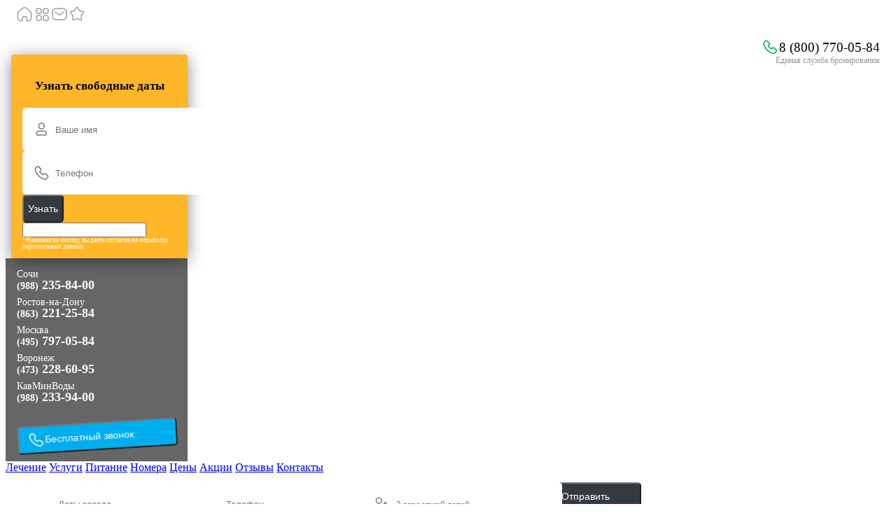

--- FILE ---
content_type: text/html; charset=UTF-8
request_url: https://www.gorny-vozduh.ru/pitanie
body_size: 10416
content:
<!DOCTYPE html>
<html lang="ru">

<head>
        <meta charset="utf-8">
    <meta http-equiv="X-UA-Compatible" content="IE=edge">
    <meta name="viewport" content="width=device-width, initial-scale=1.0, maximum-scale=1.0, user-scalable=no">
    <meta name="apple-mobile-web-app-capable" content="yes">
    <meta name="format-detection" content="telephone=no">
    <link rel="icon" href="/images/gornyvozduh/favicon.ico" type="image/x-icon" />

    <title>Питание в ЛОК Горный воздух в Лоо – официальный сайт</title>
    <meta name="Description" content="ЛОК Горный воздух в Лоо предлагает вкусное и сбалансированное питание в собственном ресторане. Ваш отдых будет не только полезным, но и вкусным!" />
    <meta name="Keywords" content="лоо горный воздух питание ресторан" />

    <link rel="stylesheet" href="/css/new_style.css">
    <link rel="stylesheet" href="/js/magnific/magnific-popup.css">
    <link rel="stylesheet" href="/css/main_gornyvozduh.css?v=1758547332">

    <link rel="stylesheet" type="text/css" href="/js/slick/slick.css"/>
    <link rel="stylesheet" type="text/css" href="/js/slick/slick-theme.css"/>

    <link rel="stylesheet" href="/js/dateRangePicker/dist/daterangepicker.min.css">


    <script type="text/javascript" src="//code.jquery.com/jquery-1.11.0.min.js"></script>
    <script type="text/javascript" src="//code.jquery.com/jquery-migrate-1.2.1.min.js"></script>
    <script type="text/javascript" src="/js/slick/slick.min.js"></script>
            <script src="/js/jquery.maskedinput.min.js" type="text/javascript"></script>
        <script src="/js/magnific/jquery.magnific-popup.js"></script>
    <script type="text/javascript" src="/js/dateRangePicker/moment.min.js"></script>
    <script type="text/javascript" src="/js/dateRangePicker/dist/jquery.daterangepicker.min.js"></script>
    <script src="/js/jquery-ui-1.12.1.custom/jquery-ui.min.js" type="text/javascript"></script>

    <!-- Scripts -->
    <script>
        window.Laravel = {"csrfToken":"IcqpylgPoJEZKtZQHvp0WI77SwDHOkMbQbtTtJKu"};
        var Sputnik = 1;
        var AppVersion = 'desktop';
        var SpecialPopup = '0';
        var AppMode = '';
        var GoogleCounter = '';
        var RangeStartDate = '30.01.26';
        var RangeMinDays = '0';
        var SiteSeconds = '90';

        var ClientFirstActivity = 1769782383;
        var BookingTime = 0;
        var BookingSeconds = 5;

    </script>

    <style >
        h1 {
text-align:center;
}
h1 small {
display: block;
font-size: 70%;
font-weight: normal;}
.spoiler .spoiler-content table{
   border-collapse: collapse;
    margin-bottom: 15px;
}
.spoiler .spoiler-content table td {
    padding: 5px;
    font-size: 13px;
    border: 1px solid #ddd;
    vertical-align: middle;
    text-align: center;
}
.spoiler .spoiler-content table td:first-child {
  text-align: left;
}
.spec {
  display: flex;
  flex-flow: wrap row;
  justify-content: space-between;
}
.spec-block{
  display: flex;
  padding: 3rem;
  background-color: #242a3a8f;
  margin-bottom: .5rem;
  flex-direction: column;
  width: 100%;
  justify-content: space-between;
  position: relative;
  overflow: hidden;
  align-items: center;
}
.spec-block:hover {
  background-size: 150%;
}
.spec-button {
  background-color: #3fb363;
  text-align: center;
  z-index: 2;
  position: relative;
  text-decoration: none;
  border: 2px solid #fff;
}
.spec-button a{border: none;color: white;text-decoration: none;display: block;width: 100%;height: 100%;padding: .8rem 1.2rem;}
.spec-button:hover {
  background-color: #00a651;
}
.spec-block-text {
  display: flex;
  flex-flow: column;
  color: white;
  z-index: 2;
  text-align: center;
}
.spec-block-text h2 {
  text-transform: uppercase;
  color: #fff;
}
.spec-block-text p {
  line-height: 22px;
  font-size: 16px;
}
.spec-block-bg:after {
  width: 100%;
  height: 100%;
  display:block;
  background-color: #243a388f;
  content: '';
  position: absolute;
  top: 0;
  left: 0;
  right: 0;
  bottom: 0;
}
.spec-block-bg {
  position: absolute;
  top: 0;
  left: 0;
  right: 0;
  bottom: 0;
  background-repeat: no-repeat;
  background-size: cover;
  background-position: 50%;
}
.spec-block-bg {
 -webkit-transition:all 1s;
 -moz-transition:all 1s;
 -o-transition:all 1s;
 transition:all 1s
}
.spec-block:hover .spec-block-bg,
.spec-block:focus .spec-block-bg{
 -ms-transform:scale(1.2);
 -moz-transform:scale(1.2);
 -webkit-transform:scale(1.2);
 -o-transform:scale(1.2);
 transform:scale(1.2)
}
    </style>
</head>

<body>
<div class="page-container index-page">
    <div class="header desktop-width">
        <header class="row space-between header-container header-box">
            <div class="header-social">
                <a class="header-social__item" href="/" title="На главную">
                    <svg width="25" height="25" viewBox="0 0 25 25" fill="none" xmlns="http://www.w3.org/2000/svg">
                        <path d="M2.53284 11.2186C2.53284 9.99437 3.09342 8.83759 4.05426 8.07903L9.55426 3.73692C11.0075 2.58963 13.0582 2.58963 14.5114 3.73692L20.0114 8.07903C20.9723 8.83759 21.5328 9.99437 21.5328 11.2186V17.7802C21.5328 19.9893 19.742 21.7802 17.5328 21.7802H16.0328C15.4806 21.7802 15.0328 21.3324 15.0328 20.7802V17.7802C15.0328 16.6756 14.1374 15.7802 13.0328 15.7802H11.0328C9.92827 15.7802 9.03284 16.6756 9.03284 17.7802V20.7802C9.03284 21.3324 8.58512 21.7802 8.03284 21.7802H6.53284C4.3237 21.7802 2.53284 19.9893 2.53284 17.7802L2.53284 11.2186Z" stroke="#9E9E9E" stroke-width="1.5"/>
                    </svg>
                </a>
                <a class="header-social__item" href="/sitemap" title="Карта сайта">
                    <svg width="25" height="25" viewBox="0 0 25 25" fill="none" xmlns="http://www.w3.org/2000/svg">
                        <rect x="4.03284" y="4.28015" width="7" height="7" rx="2.5" stroke="#9E9E9E" stroke-width="1.5"/>
                        <rect x="4.03284" y="14.2802" width="7" height="7" rx="2.5" stroke="#9E9E9E" stroke-width="1.5"/>
                        <rect x="14.0328" y="4.28015" width="7" height="7" rx="2.5" stroke="#9E9E9E" stroke-width="1.5"/>
                        <rect x="14.0328" y="14.2802" width="7" height="7" rx="2.5" stroke="#9E9E9E" stroke-width="1.5"/>
                    </svg>
                </a>
                <a class="header-social__item" href="javascript://" onclick="messageForm();" title="Отправить сообщение">
                    <svg width="25" height="25" viewBox="0 0 25 25" fill="none" xmlns="http://www.w3.org/2000/svg">
                        <rect x="2.03284" y="4.28015" width="20" height="16" rx="5" stroke="#9E9E9E" stroke-width="1.5"/>
                        <path d="M6.03284 9.28015L10.8328 12.8802C11.5439 13.4135 12.5217 13.4135 13.2328 12.8802L18.0328 9.28015" stroke="#9E9E9E" stroke-width="1.5" stroke-linecap="round" stroke-linejoin="round"/>
                    </svg>
                </a>
                <a class="header-social__item" href="javascript://" onclick="forcedForm(true);" title="Гарантия честных цен">
                    <svg width="25" height="25" viewBox="0 0 25 25" fill="none" xmlns="http://www.w3.org/2000/svg">
                        <path d="M11.0047 2.98862C11.4711 2.21363 12.5946 2.21363 13.061 2.98862L15.3915 6.86102C15.559 7.13943 15.8323 7.338 16.1489 7.41131L20.5519 8.43106C21.4331 8.63514 21.7803 9.70371 21.1873 10.3868L18.2246 13.7998C18.0116 14.0452 17.9072 14.3664 17.9353 14.6902L18.3261 19.1928C18.4043 20.0939 17.4953 20.7543 16.6625 20.4015L12.5009 18.6385C12.2017 18.5117 11.8639 18.5117 11.5647 18.6385L7.40322 20.4015C6.57037 20.7543 5.6614 20.0939 5.7396 19.1928L6.13037 14.6902C6.15847 14.3664 6.05408 14.0452 5.84107 13.7998L2.87834 10.3868C2.28541 9.70371 2.63261 8.63514 3.51379 8.43106L7.91681 7.41131C8.23337 7.338 8.50667 7.13943 8.67422 6.86102L11.0047 2.98862Z" stroke="#9E9E9E" stroke-width="1.5"/>
                    </svg>
                </a>
            </div>
                        
            
            
            
            
            
            
            
            
                            <div class="logo"><a href="/">  <img src="/images/gornyvozduh/logo.png" alt=""></a> </div>
                        <div class="header-contact">
                <a href="tel:8 (800) 770-05-84" class="header-contact__number">
                    <svg width="25" height="25" viewBox="0 0 25 25" fill="none" xmlns="http://www.w3.org/2000/svg">
                        <path d="M19.0949 20.4984C17.1406 22.4528 12.1357 20.6164 7.91611 16.3969C3.69656 12.1773 1.86023 7.17242 3.81454 5.2181L5.10131 3.93133C5.98963 3.04301 7.45338 3.06649 8.37067 3.98378L10.3638 5.97687C11.2811 6.89417 11.3045 8.35791 10.4162 9.24624L10.1398 9.52262C9.66021 10.0022 9.61328 10.776 10.0589 11.316C10.4888 11.8369 10.9522 12.3558 11.4547 12.8583C11.9572 13.3608 12.476 13.8242 12.997 14.254C13.537 14.6997 14.3107 14.6528 14.7904 14.1732L15.0668 13.8968C15.9551 13.0085 17.4188 13.0319 18.3361 13.9492L20.3292 15.9423C21.2465 16.8596 21.27 18.3234 20.3817 19.2117L19.0949 20.4984Z" stroke="#00A651" stroke-width="1.5"/>
                    </svg>
                    <span class="header-contact__text">8 (800) 770-05-84</span>
                </a>
                <p class="header-contact__info">Единая служба бронирования</p>
            </div>
            
            
            
            
        </header>
    </div>
    <div class="hero row space-between desktop-width main-cover" style="background-image: url('/uploads/places/4112.jpg');">
        <div class="aside-form">

                            <h4 class="aside-form__title">Узнать
    свободные даты</h4>
<form class="column space-between" id="main_order_form" action="/order" style="">

    <div class="aside-form__wrapper-input">
        <svg width="25" height="24" viewBox="0 0 25 24" fill="none" xmlns="http://www.w3.org/2000/svg">
            <circle cx="4" cy="4" r="4" transform="matrix(-1 0 0 1 16.339 3)" stroke="#757575" stroke-width="1.5"/>
            <path d="M5.33899 16.9347C5.33899 16.0743 5.87984 15.3068 6.69008 15.0175V15.0175C10.343 13.7128 14.3349 13.7128 17.9879 15.0175V15.0175C18.7981 15.3068 19.339 16.0743 19.339 16.9347V18.2502C19.339 19.4376 18.2873 20.3498 17.1118 20.1818L16.1574 20.0455C13.6246 19.6837 11.0533 19.6837 8.52061 20.0455L7.5662 20.1818C6.39069 20.3498 5.33899 19.4376 5.33899 18.2502V16.9347Z" stroke="#757575" stroke-width="1.5"/>
        </svg>
        <input type="text" class="aside-form__input input-required" placeholder="Ваше имя" name="name">
    </div>




    <div class="aside-form__wrapper-input">
        <svg width="25" height="24" viewBox="0 0 25 24" fill="none" xmlns="http://www.w3.org/2000/svg">
            <path d="M19.401 20.2183C17.4467 22.1726 12.4418 20.3363 8.22226 16.1167C4.00271 11.8972 2.16638 6.89227 4.12069 4.93795L5.40746 3.65118C6.29579 2.76286 7.75953 2.78634 8.67683 3.70363L10.6699 5.69672C11.5872 6.61401 11.6107 8.07776 10.7224 8.96609L10.446 9.24247C9.96636 9.72209 9.91944 10.4958 10.3651 11.0359C10.795 11.5568 11.2584 12.0756 11.7609 12.5781C12.2633 13.0806 12.7822 13.544 13.3031 13.9739C13.8432 14.4196 14.6169 14.3726 15.0965 13.893L15.3729 13.6166C16.2612 12.7283 17.725 12.7518 18.6423 13.6691L20.6354 15.6622C21.5527 16.5795 21.5761 18.0432 20.6878 18.9315L19.401 20.2183Z" stroke="#757575" stroke-width="1.5"/>
        </svg>
        <input type="text" name="phone" class="aside-form__input input-required" placeholder="Телефон" autocomplete="off">
    </div>






    <div class="button">

        <button type="submit" class="aside-form__btn" data-title="Отправить">Узнать</button>
    </div>

    <div class="honeypot-container">
        <input type="text" class="input-honeypot" name="email" value="">
    </div>

    <input type="hidden" name="type" value="fast">
    <input type="hidden" name="goal" value="fast">
            <p class="aside-form__info">*Нажимая на&nbsp;кнопку, вы&nbsp;даете согласие
            на&nbsp;обработку персональных данных</p>
        
    </form>
            
        </div>
        
        
        
        
        
        
        
        <div class="aside-contact">
            <p class="city">Сочи</p>

<p class="number"><a href="tel:8(988)235-84-00"><span>(988)</span> 235-84-00</a></p>

<p class="city">Ростов-на-Дону</p>

<p class="number"><a href="tel:8(863)221-25-84"><span>(863)</span> 221-25-84</a></p>

<p class="city">Москва</p>

<p class="number"><a href="tel:8(495)797-05-84"><span>(495)</span> 797-05-84</a></p>

<p class="city">Воронеж</p>

<p class="number"><a href="tel:8(473)228-60-95"><span>(473)</span> 228-60-95</a></p>

<p class="city">КавМинВоды</p>

<p class="number"><a href="tel:8(988)233-94-00"><span>(988)</span> 233-94-00</a></p>
            <button class="main-phone" type="button" id="call-me-please">
                <svg width="25" height="24" viewBox="0 0 25 24" fill="none" xmlns="http://www.w3.org/2000/svg">
                    <path d="M19.401 20.2183C17.4467 22.1726 12.4418 20.3363 8.22226 16.1167C4.00271 11.8972 2.16638 6.89227 4.12069 4.93795L5.40746 3.65118C6.29579 2.76286 7.75953 2.78634 8.67683 3.70363L10.6699 5.69672C11.5872 6.61401 11.6107 8.07776 10.7224 8.96609L10.446 9.24247C9.96636 9.72209 9.91944 10.4958 10.3651 11.0359C10.795 11.5568 11.2584 12.0756 11.7609 12.5781C12.2633 13.0806 12.7822 13.544 13.3031 13.9739C13.8432 14.4196 14.6169 14.3726 15.0965 13.893L15.3729 13.6166C16.2612 12.7283 17.725 12.7518 18.6423 13.6691L20.6354 15.6622C21.5527 16.5795 21.5761 18.0432 20.6878 18.9315L19.401 20.2183Z" stroke="white" stroke-width="1.5"/>
                </svg>
                <span>Бесплатный звонок</span>
            </button>
            
            
            
            
            
            
            

            
            
            
            
        </div>
    </div>
    <div class="navbar row centered desktop-width">
                    <a class="item  " href="/lechenie">Лечение</a>
                    <a class="item  " href="/services">Услуги</a>
                    <a class="item  active" href="/pitanie">Питание</a>
                    <a class="item  " href="/rooms">Номера</a>
                    <a class="item  " href="/sankur">Цены</a>
                    <a class="item  " href="/action">Акции</a>
                    <a class="item  " href="/opinions">Отзывы</a>
                    <a class="item  " href="/contacts">Контакты</a>
            </div>
    <form action="/order" id="secondary_order_form" class="navbar">
        <div class="aside-form__wrapper-input">
            <svg width="25" height="24" viewBox="0 0 25 24" fill="none" xmlns="http://www.w3.org/2000/svg">
                <rect x="3.33899" y="3.5" width="18" height="18" rx="5" stroke="#757575" stroke-width="1.5"/>
                <path d="M3.33899 8.49997H21.339" stroke="#757575" stroke-width="1.5" stroke-linejoin="round"/>
                <path d="M16.839 1.99997L16.839 4.99997" stroke="#757575" stroke-width="1.5" stroke-linecap="round" stroke-linejoin="round"/>
                <path d="M7.83899 1.99997L7.83899 4.99997" stroke="#757575" stroke-width="1.5" stroke-linecap="round" stroke-linejoin="round"/>
                <path d="M6.83899 12.5H7.83899" stroke="#757575" stroke-width="1.5" stroke-linecap="round" stroke-linejoin="round"/>
                <path d="M11.839 12.5H12.839" stroke="#757575" stroke-width="1.5" stroke-linecap="round" stroke-linejoin="round"/>
                <path d="M16.839 12.5H17.839" stroke="#757575" stroke-width="1.5" stroke-linecap="round" stroke-linejoin="round"/>
                <path d="M6.83899 16.5H7.83899" stroke="#757575" stroke-width="1.5" stroke-linecap="round" stroke-linejoin="round"/>
                <path d="M11.839 16.5H12.839" stroke="#757575" stroke-width="1.5" stroke-linecap="round" stroke-linejoin="round"/>
                <path d="M16.839 16.5H17.839" stroke="#757575" stroke-width="1.5" stroke-linecap="round" stroke-linejoin="round"/>
            </svg>
            <input class="datepicker aside-form__input input-required" name="dates" type="text" placeholder="Даты заезда" autocomplete="off">
        </div>
        <div class="aside-form__wrapper-input">
            <svg width="25" height="24" viewBox="0 0 25 24" fill="none" xmlns="http://www.w3.org/2000/svg">
                <path d="M19.401 20.2183C17.4467 22.1726 12.4418 20.3363 8.22226 16.1167C4.00271 11.8972 2.16638 6.89227 4.12069 4.93795L5.40746 3.65118C6.29579 2.76286 7.75953 2.78634 8.67683 3.70363L10.6699 5.69672C11.5872 6.61401 11.6107 8.07776 10.7224 8.96609L10.446 9.24247C9.96636 9.72209 9.91944 10.4958 10.3651 11.0359C10.795 11.5568 11.2584 12.0756 11.7609 12.5781C12.2633 13.0806 12.7822 13.544 13.3031 13.9739C13.8432 14.4196 14.6169 14.3726 15.0965 13.893L15.3729 13.6166C16.2612 12.7283 17.725 12.7518 18.6423 13.6691L20.6354 15.6622C21.5527 16.5795 21.5761 18.0432 20.6878 18.9315L19.401 20.2183Z" stroke="#757575" stroke-width="1.5"/>
            </svg>
            <input type="text" name="phone" class="aside-form__input input-required" placeholder="Телефон" autocomplete="off">
        </div>
        <div class="guests-dropdown">
            <div class="aside-form__wrapper-input guests-dropdown-toggler">
                <svg width="25" height="24" viewBox="0 0 25 24" fill="none" xmlns="http://www.w3.org/2000/svg">
                    <circle cx="4" cy="4" r="4" transform="matrix(-1 0 0 1 14.339 3)" stroke="#757575" stroke-width="1.5"/>
                    <path d="M3.33899 16.9347C3.33899 16.0743 3.87984 15.3068 4.69008 15.0175V15.0175C8.34303 13.7128 12.3349 13.7128 15.9879 15.0175V15.0175C16.7981 15.3068 17.339 16.0743 17.339 16.9347V18.2502C17.339 19.4376 16.2873 20.3498 15.1118 20.1818L14.1574 20.0455C11.6246 19.6837 9.05334 19.6837 6.52061 20.0455L5.5662 20.1818C4.39069 20.3498 3.33899 19.4376 3.33899 18.2502V16.9347Z" stroke="#757575" stroke-width="1.5"/>
                    <path d="M17.339 11H21.339" stroke="#757575" stroke-width="1.5" stroke-linecap="round" stroke-linejoin="round"/>
                    <path d="M19.339 9L19.339 13" stroke="#757575" stroke-width="1.5" stroke-linecap="round" stroke-linejoin="round"/>
                </svg>
                <div class="aside-form__input-info">
                    <div class="matures">
                        <p class="value">2 взрослых</p>
                    </div>
                    <div class="childs">
                        <p class="value">0 детей</p>
                    </div>
                </div>
                <input type="text" name="guests" class="aside-form__input" autocomplete="off">


            </div>
            <div class="opened hidden">
                <div class="column">
                    <div class="guest-type-item row space-between mature"><p>Взрослые</p>

                        <div class="counter row">
                            <button class="minus">-</button>
                            <div class="value">2</div>
                            <button class="plus">+</button>
                        </div>
                    </div>
                    <div class="guest-type-item row space-between child"><p>Дети</p>

                        <div class="counter row">
                            <button class="minus">-</button>
                            <div class="value">0</div>
                            <button class="plus">+</button>
                        </div>
                    </div>
                                            <div class="more-than-ten row space-between">
                            <label for="more-than-ten">Группа больше 10 человек</label>
                            <input type="checkbox" id="more-than-ten" name="more_10" value="1">
                        </div>
                                    </div>
            </div>
        </div>

        <input type="hidden" name="type" value="search">
        <input type="hidden" name="goal" value="search">

        <button type="submit" class="aside-form__btn">Отправить</button>
    </form>
    <div class="breadcrumbs">
    <a href="/">Главная</a><span class="divider">></span>
            Питание
    </div>
    <div class="main row space-between desktop-width">
    
    <div class="content basic-padding w-r"  >

        
        <h1 style="text-align: center;">Питание в ЛОК &laquo;Горный Воздух&raquo;</h1>

<p>В &laquo;Горном Воздухе&raquo; вас ждет не просто питание, а полноценная гастрономическая составляющая отдыха. Кухня здесь становится таким же важным элементом курортного опыта, как море и горный воздух.</p>

<p><img alt="Шведский стол в ЛОК Горный воздух" src="/uploads/images/gornyvozduh/gorn_vozd_hires4.jpg" style="width:100%" /></p>

<p>Главная столовая встречает гостей светлым просторным залом. Система &laquo;шведский стол&raquo; позволяет составлять меню по своему вкусу. Утром здесь подают свежую выпечку, каши, омлеты и творожные запеканки. В обеденное время столы ломятся от разнообразия &mdash; несколько видов супов, мясные и рыбные блюда, овощные гарниры и, конечно, знаменитые салаты по кавказким рецептам. Вечером гости могут не спеша попробовать ужин из трех перемен блюд.</p>

<p>Для тех, кто хочет разнообразия, работают дополнительные точки питания. У бассейна открыто летнее кафе, где готовят свежие соки и смузи. В баре можно пропустить стаканчик охлажденного пива или заказать авторский коктейль. Любителям мяса на углях понравится в шашлычной &mdash; здесь готовят по традиционным рецептам Кавказа.</p>

<p>Что еще важно знать? Питание уже включено в стоимость путевки. Для маленьких гостей предусмотрены специальные стульчики и детское меню без острых приправ. Повара всегда готовы учесть особенности диетического питания &mdash; достаточно предупредить заранее.</p>

<p>Вечерами в летнем кафе иногда играет живая музыка, создавая особую атмосферу курортного отдыха. Гастрономические впечатления в &laquo;Горном Воздухе&raquo; надолго остаются в памяти, становясь частью общего ощущения полноценного отпуска.</p>

<div class="buttons-row row wrap space-between">
    <button class="secondary-btn-bg btn-half pointer" type="button" onclick="document.location='/rooms'" >
        <a href="/rooms"><span class="">Посмотреть номера</span></a>
    </button>
    <button class="secondary-btn-bg btn-half pointer show-send-popup" type="button">
        <span>Отправить сообщение</span>
    </button>
    <button class="primary-btn-bg btn-full pointer" type="button" onclick="document.location='/order'">
        <a href="/order"><span>Забронировать номер</span></a>
    </button>
</div>
    </div>

        <div class="right-side-image">
                            <div class="image"><div class="b-image"><a href="/rooms"  onclick="check_stat(7)"><img src="/uploads/banners/8364.png"></a></div></div>
                            <div class="popup-gallery">
    
        <div class="img-container pointer" onclick="popupGallery(0, 3, 109, 'content')">
             <img src="/uploads/contents/3480_th.jpg" alt=" - пансионат Горный Воздух"></div>

    
        <div class="img-container pointer" onclick="popupGallery(1, 3, 109, 'content')">
             <img src="/uploads/contents/3478_th.jpg" alt=" - пансионат Горный Воздух"></div>

    
        <div class="img-container pointer" onclick="popupGallery(2, 3, 109, 'content')">
             <img src="/uploads/contents/3479_th.jpg" alt=" - пансионат Горный Воздух"></div>

        </div>

    <div class="popup-photos mfp-hide" id="popup_gallery_content">
    <div class="title-container">
        <div class="title row space-between">
            <div class="logo"><img src="/images/gornyvozduh/logo.png"></div>
            <div class="phone row">
                <div><img src="/images/gornyvozduh/phone.png" alt=""><a href="tel:8 (800) 770-05-84">8 (800) 770-05-84</a>
                    <div class="label">Единая служба бронирования</div></div>
            </div>
        </div>
    </div>
    <div class="load_div" id="popup_gallery_load">

    </div>
</div>            </div>
    
</div>
</div>
<footer class="site-footer centered">
    <div class="page-container desktop-width row space-between">

        <div>
            <div class="links row">
                <a href="/lechenie" style="">Лечение</a><div class="divider ">&nbsp;|&nbsp;</div><a href="/services" style="">Услуги</a><div class="divider ">&nbsp;|&nbsp;</div><a href="/pitanie" style="">Питание</a><div class="divider ">&nbsp;|&nbsp;</div><a href="/rooms" style="">Номера</a><div class="divider ">&nbsp;|&nbsp;</div><a href="/sankur" style="">Цены</a><div class="divider ">&nbsp;|&nbsp;</div><a href="/action" style="">Акции</a><div class="divider ">&nbsp;|&nbsp;</div><a href="/opinions" style="">Отзывы</a><div class="divider ">&nbsp;|&nbsp;</div><a href="/contacts" style="">Контакты</a>
            </div>
            <div class="about">
                <p>&copy; 2002-2026&nbsp;Группа компаний &quot;Курортный Отдых&quot;&nbsp;<br />
Россия, Краснодарский Край, г. Сочи п. Лоо ул. Таганрогская, д. 4/3</p>

<p><em>Пансионат &laquo;Горный воздух&raquo; &mdash; категория 3★<br />
Реестровый №&nbsp;С232024015390&nbsp;от&nbsp;01.01.2025&nbsp;(действителен до 28.08.2028)</em></p>

<p>Создание и продвижение сайта: <a href="http://rudes.ru/" target="_blank">РУДизайн</a><br />
Мы используем файлы cookie, чтобы обеспечить наилучшую работу сайта</p>

<noindex>

<p><a href="/uploads/files/privacy_policy(gorny-vozduh).docx" target="_blank">Политика организации в отношении обработки персональных данных</a></p>

<p>&nbsp;</p>

</noindex>
            </div>
        </div>
        <div class="right_block">
            <div class="container">
                <div>Единая служба бронирования: <div class="phone"><a href="tel:8 (800) 770-05-84">8 (800) 770-05-84</a></div></div>
                <div class="phones"><p>Наши телефоны:<br />
<strong>Сочи</strong>: <a href="tel:+79882358400">(988) 235-84-00</a><br />
<strong>Ростов-на-Дону</strong>: <a href="tel:+78632212584">(863) 221-25-84</a>,<br />
<strong>Москва</strong>: <a href="tel:+74957970584">(495) 797-05-84</a><br />
<strong>Воронеж</strong>: <a href="tel:+74732286095">(473) 228-60-95</a><br />
<strong>КавМинВоды</strong>: <a href="tel:+79882339400">(988) 233-94-00</a></p></div>
            </div>
        </div>

    </div>
</footer>


<a class="popup popup-message hidden" href="#message_content" id="message_a"></a>
    <div class="popup-block mfp-hide" id="message_content"></div>

    <a class="popup popup-message hidden" href="#club_content" id="club_a"></a>
    <div class="popup-block popup-club mfp-hide" id="club_content">
        <div class="text-center">
            <img src="/img/icons/club.png" alt="">
        </div>
        <h2 class="text-center">Спасибо!</h2>
        <div class="line">
            Наши менеджеры свяжутся с Вами в ближайшее время        </div>
                    <div class="body">
                <a target="_blank" href="https://tour-shop.club/register">Зарегистрируйтесь</a> в Клубе Любимых Туристов<br>
                и получите 500 рублей уже на первую Вашу поездку.
            </div>
            <div>
                <button class="button" onclick="window.open('https://tour-shop.club/register')"
                >Зарегистрироваться и получить 500 рублей</button>
            </div>
            </div>


    <a class="popup popup-form hidden" href="#phone_form_content" id="phone_form_a"></a>
    <div class="popup-bg popup-500 mfp-hide" id="phone_form_content">

        <div class="body">
            <form action="/order" id="phone_form" class="new-pf">
                <div class="new-pf__left">
                    <h3 class="new-pf__title">Перезвоните мне</h3>
                    <p class="new-pf__text">Введите телефон и наш помощник вам перезвонит</p>
                    <div class="new-pf__field">
                        <div class="aside-form__wrapper-input">
                            <svg width="25" height="24" viewBox="0 0 25 24" fill="none" xmlns="http://www.w3.org/2000/svg">
                                <path d="M19.401 20.2183C17.4467 22.1726 12.4418 20.3363 8.22226 16.1167C4.00271 11.8972 2.16638 6.89227 4.12069 4.93795L5.40746 3.65118C6.29579 2.76286 7.75953 2.78634 8.67683 3.70363L10.6699 5.69672C11.5872 6.61401 11.6107 8.07776 10.7224 8.96609L10.446 9.24247C9.96636 9.72209 9.91944 10.4958 10.3651 11.0359C10.795 11.5568 11.2584 12.0756 11.7609 12.5781C12.2633 13.0806 12.7822 13.544 13.3031 13.9739C13.8432 14.4196 14.6169 14.3726 15.0965 13.893L15.3729 13.6166C16.2612 12.7283 17.725 12.7518 18.6423 13.6691L20.6354 15.6622C21.5527 16.5795 21.5761 18.0432 20.6878 18.9315L19.401 20.2183Z" stroke="#757575" stroke-width="1.5"/>
                            </svg>
                            <input type="text" name="phone" class="aside-form__input input-required" placeholder="Телефон" autocomplete="off">
                        </div>
                        <div class="aside-form__wrapper-input">
                            <div class="time_to_call">
                                <select name="time_to_call" class="new-pf__select input-required">
    <option value="0">Время для звонка</option>
            <option value="9">9:00 - 10:00</option>
            <option value="10">10:00 - 11:00</option>
            <option value="11">11:00 - 12:00</option>
            <option value="12">12:00 - 13:00</option>
            <option value="13">13:00 - 14:00</option>
            <option value="14">14:00 - 15:00</option>
            <option value="15">15:00 - 16:00</option>
            <option value="16">16:00 - 17:00</option>
            <option value="17">17:00 - 18:00</option>
            <option value="18">18:00 - 19:00</option>
            <option value="19">19:00 - 20:00</option>
    </select>                            </div>
                        </div>
                        <button type="submit" class="new-pf__btn">Отправить</button>
                        <p class="new-pf__info">*нажимая на&nbsp;кнопку, вы&nbsp;даете согласие
                            на&nbsp;обработку персональных данных</p>
                    </div>

                </div>

                <div  class="new-pf__right">
                    <img src="/images/bag.png" alt="Фото багажа" width="254" height="333">
                </div>















                <div class="error_container"></div>









                <input type="hidden" name="type" value="phone">
                <input type="hidden" name="goal" value="phone">
            </form>
        </div>
    </div>

    <a class="popup popup-form hidden" href="#forced_form_content" id="forced_form_a"></a>
    <div class="popup-bg popup-600 mfp-hide" id="forced_form_content">


        <div class="body">
            <form action="/order" id="forced_form" class="new-pf">
                <div class="new-pf__left">
                    <h3 class="new-pf__title" data-title="forced">Узнать свободные даты</h3>
                    <p class="new-pf__text" data-title="forced">Цены, даты.... Легко запутаться. Просто заполните поля и получите персональный расчет без лишних хлопот.</p>
                    <div class="new-pf__field">
                        <div class="aside-form__wrapper-input">
                            <svg width="25" height="24" viewBox="0 0 25 24" fill="none" xmlns="http://www.w3.org/2000/svg">
                                <circle cx="4" cy="4" r="4" transform="matrix(-1 0 0 1 16.5 3)" stroke="#757575" stroke-width="1.5"/>
                                <path d="M5.5 16.9347C5.5 16.0743 6.04085 15.3068 6.85109 15.0175V15.0175C10.504 13.7128 14.496 13.7128 18.1489 15.0175V15.0175C18.9591 15.3068 19.5 16.0743 19.5 16.9347V18.2502C19.5 19.4376 18.4483 20.3498 17.2728 20.1818L16.3184 20.0455C13.7856 19.6837 11.2144 19.6837 8.68162 20.0455L7.72721 20.1818C6.5517 20.3498 5.5 19.4376 5.5 18.2502V16.9347Z" stroke="#757575" stroke-width="1.5"/>
                            </svg>
                            <input type="text" class="aside-form__input input-required" placeholder="Ваше имя" name="name">
                        </div>
                        <div class="aside-form__wrapper-input">
                            <svg width="25" height="24" viewBox="0 0 25 24" fill="none" xmlns="http://www.w3.org/2000/svg">
                                <path d="M19.401 20.2183C17.4467 22.1726 12.4418 20.3363 8.22226 16.1167C4.00271 11.8972 2.16638 6.89227 4.12069 4.93795L5.40746 3.65118C6.29579 2.76286 7.75953 2.78634 8.67683 3.70363L10.6699 5.69672C11.5872 6.61401 11.6107 8.07776 10.7224 8.96609L10.446 9.24247C9.96636 9.72209 9.91944 10.4958 10.3651 11.0359C10.795 11.5568 11.2584 12.0756 11.7609 12.5781C12.2633 13.0806 12.7822 13.544 13.3031 13.9739C13.8432 14.4196 14.6169 14.3726 15.0965 13.893L15.3729 13.6166C16.2612 12.7283 17.725 12.7518 18.6423 13.6691L20.6354 15.6622C21.5527 16.5795 21.5761 18.0432 20.6878 18.9315L19.401 20.2183Z" stroke="#757575" stroke-width="1.5"/>
                            </svg>
                            <input type="text" name="phone" class="aside-form__input input-required" placeholder="Телефон" autocomplete="off">
                        </div>
                        <button type="submit" class="new-pf__btn" data-title="Отправить">Отправить</button>
                        <p class="new-pf__info">*нажимая на&nbsp;кнопку, вы&nbsp;даете согласие
                            на&nbsp;обработку персональных данных</p>
                    </div>

                </div>

                <div  class="new-pf__right">
                    <img src="/images/bag.png" alt="Фото багажа">
                </div>






































                <input type="hidden" name="type" value="forced">
                <input type="hidden" name="goal" value="forced">
            </form>
        </div>





    </div>



    <a class="popup popup-form hidden" href="#special_form_content" id="special_form_a"></a>
    <div class="popup-bg popup-600 mfp-hide mfp-black" id="special_form_content">
        <div class="special-popup">
            <div class="row">
                <div class="left-block">
                    <img src="/img/site_icons/mir.webp" alt="">
                </div>
                <div class="right-block">
                    <h2>Кешбэк до 20 000 рублей при оплате картой «Мир»</h2>
                    <div class="cashback">Получите кешбэк 20% за каждое бронирование на сайте!</div>
                    <div class="note">Забронировать по акции можно с 18 января по 12 апреля.
                        Даты проживания должны быть в период с 18 января по 30 апреля 2022 года.</div>
                    <div class="button">
                        <button class="pointer" data-title="Отправить" onclick="document.location='/cashback'">Забронироваить</button>
                    </div>
                </div>
            </div>
        </div>
    </div>

    <a class="popup popup-form hidden" href="#message_form_content" id="message_form_a"></a>
    <div class="popup-bg popup-500 mfp-hide" id="message_form_content">
        <div class="top1">Отправить сообщение</div>
        <div class="body">
            <form action="/order" id="message_form">
                <div class="label">Заполните форму для отправки сообщения.</div>
                <div class="row fields first space-between">
                    <div class="name"><input name="name" placeholder="Ваше имя"></div>

                    <div class="email"><input name="phone" placeholder="Телефон" autocomplete="off" required></div>
                </div>
                <div class="row fields space-between">
                    <div class="phone" style=""><textarea name="text" placeholder="Ваше сообщение"></textarea></div>

                                            <div class="time_to_call">
                            <select name="time_to_call" class="new-pf__select input-required">
    <option value="0">Время для звонка</option>
            <option value="9">9:00 - 10:00</option>
            <option value="10">10:00 - 11:00</option>
            <option value="11">11:00 - 12:00</option>
            <option value="12">12:00 - 13:00</option>
            <option value="13">13:00 - 14:00</option>
            <option value="14">14:00 - 15:00</option>
            <option value="15">15:00 - 16:00</option>
            <option value="16">16:00 - 17:00</option>
            <option value="17">17:00 - 18:00</option>
            <option value="18">18:00 - 19:00</option>
            <option value="19">19:00 - 20:00</option>
    </select>                        </div>
                                    </div>
                <div class="fields">
                    <div class="button">
                        <button type="submit" class="pointer" data-title="Отправить">Отправить</button>
                    </div>
                </div>
                <div class="error_container"></div>
                                    <div class="label2">*нажимая на кнопку, вы даете согласие на обработку своих персональных данных</div>
                

                <div class="honeypot-container">
                    <input type="text" class="input-honeypot" name="email" value="">
                </div>

                <input type="hidden" name="type" value="question">
                <input type="hidden" name="goal" value="message">
            </form>
        </div>
    </div>

    <a class="popup popup-form hidden" href="#popup_gallery_content" id="popup_gallery_a"></a>

    <a class="popup popup-form hidden" href="#confirmPhone_form_content" id="confirmPhone_form_a"></a>
    <div class="popup-bg popup-500 mfp-hide" id="confirmPhone_form_content">
        <div class="top1">Подтвердите номер телефона</div>
        <div class="body">
            <p>Укажите код, отправленный вам по смс</p>
            <form action="/phoneConfirm" id="confirmPhone_form" class="margin-t">
                <div class="row fields space-between">
                    <div class="phone"><input name="code" placeholder="Код" autocomplete="off" required></div>

                    <div class="button">
                        <button type="submit" class="pointer" data-title="Отправить">Отправить</button>
                    </div>

                </div>
                <div class="error_container"></div>

                <div class="honeypot-container">
                    <input type="text" class="input-honeypot" name="email" value="">
                </div>
            </form>


        </div>
    </div>

    <a class="popup popup-form hidden" href="#popup-alert" id="popup-alert-a"></a>
    <div class="popup-bg popup-500 mfp-hide" id="popup-alert">
        <div class="top1 club-icon"></div>
        <div class="body">
            <div class="alert-message margin-center font-16 margin-t-20"></div>
        </div>
    </div>

<!-- Yandex.Metrika counter -->
<script src="https://mc.yandex.ru/metrika/tag.js" type="text/javascript"></script>
<script type="text/javascript" >
    try {
        var yaCounter = new Ya.Metrika2({
            id:7972153,
            clickmap:true,
            trackLinks:true,
            accurateTrackBounce:true,
            webvisor:true
        });
    } catch(e) { }
</script>
<noscript><div><img src="https://mc.yandex.ru/watch/7972153" style="position:absolute; left:-9999px;" alt="" /></div></noscript>
<!-- /Yandex.Metrika counter -->

<script>
    window.$texts = {
        wrong_date_format: 'Не верный формат даты рождения',
        wrong_kid_age: 'Не соответствует возраст ребёнка',
        enter_doc_num: 'Введите номер документа',
        adult: 'взрослый',
        adults: 'взрослых',
        wo_kids: 'без детей',
        kid: 'ребенок',
        kids: 'детей',
    }
</script>
<script src="/js/site_func.js?1747224098" type="text/javascript"></script>
<script src="/js/sputnik.js?1747026631" type="text/javascript"></script>

<script src="https://livechatv2.chat2desk.com/packs/ie-11-support.js"></script>

<script>
  window.chat24_token = "658c655ca96e5a66576223d702f72df9";
  window.chat24_url = "https://livechatv2.chat2desk.com";
  window.chat24_socket_url ="wss://livechatv2.chat2desk.com/widget_ws_new";
  window.chat24_show_new_wysiwyg = "true";
  window.chat24_static_files_domain = "https://storage.chat2desk.com/";
  window.lang = "ru";
  window.fetch("".concat(window.chat24_url, "/packs/manifest.json?nocache=").concat(new Date().getTime())).then(function (res) {
    return res.json();
  }).then(function (data) {
    var chat24 = document.createElement("script");
    chat24.type = "text/javascript";
    chat24.async = true;
    chat24.src = "".concat(window.chat24_url).concat(data["application.js"]);
    document.body.appendChild(chat24);
  });
</script>
</body>

</html>
